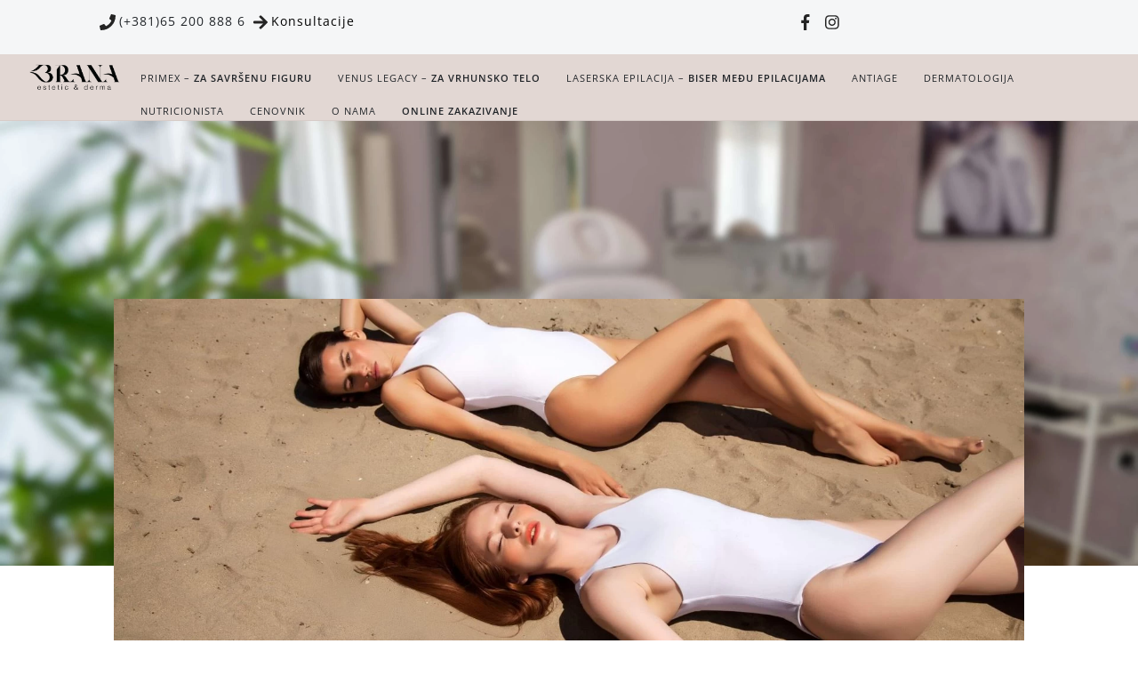

--- FILE ---
content_type: text/html;charset=UTF-8
request_url: https://branaestetic.com/ishrana-namirnice-i-kako-da-ih-prilagodimo-da-sluze-nasem-telu/
body_size: 20912
content:
<!--THEMIFY CACHE--><!DOCTYPE html>
<html lang="sr-RS">
<head><meta charset="UTF-8"><meta name="viewport" content="width=device-width, initial-scale=1, minimum-scale=1"><style id="tb_inline_styles" data-no-optimize="1">.tb_animation_on{overflow-x:hidden}.themify_builder .wow{visibility:hidden;animation-fill-mode:both}[data-tf-animation]{will-change:transform,opacity,visibility}.themify_builder .tf_lax_done{transition-duration:.8s;transition-timing-function:cubic-bezier(.165,.84,.44,1)}[data-sticky-active].tb_sticky_scroll_active{z-index:1}[data-sticky-active].tb_sticky_scroll_active .hide-on-stick{display:none}@media(min-width:1025px){.hide-desktop{width:0!important;height:0!important;padding:0!important;visibility:hidden!important;margin:0!important;display:table-column!important;background:0!important;content-visibility:hidden;overflow:hidden!important}}@media(min-width:769px) and (max-width:1024px){.hide-tablet_landscape{width:0!important;height:0!important;padding:0!important;visibility:hidden!important;margin:0!important;display:table-column!important;background:0!important;content-visibility:hidden;overflow:hidden!important}}@media(min-width:601px) and (max-width:768px){.hide-tablet{width:0!important;height:0!important;padding:0!important;visibility:hidden!important;margin:0!important;display:table-column!important;background:0!important;content-visibility:hidden;overflow:hidden!important}}@media(max-width:600px){.hide-mobile{width:0!important;height:0!important;padding:0!important;visibility:hidden!important;margin:0!important;display:table-column!important;background:0!important;content-visibility:hidden;overflow:hidden!important}}@media(max-width:768px){div.module-gallery-grid{--galn:var(--galt)}}@media(max-width:600px){
 .themify_map.tf_map_loaded{width:100%!important}
 .ui.builder_button,.ui.nav li a{padding:.525em 1.15em}
 .fullheight>.row_inner:not(.tb_col_count_1){min-height:0}
 div.module-gallery-grid{--galn:var(--galm);gap:8px}
 }</style><noscript><style>.themify_builder .wow,.wow .tf_lazy{visibility:visible!important}</style></noscript> <style id="tf_lazy_common" data-no-optimize="1">
 img{
 max-width:100%;
 height:auto
 }
 :where(.tf_in_flx,.tf_flx){display:inline-flex;flex-wrap:wrap;place-items:center}
 .tf_fa,:is(em,i) tf-lottie{display:inline-block;vertical-align:middle}:is(em,i) tf-lottie{width:1.5em;height:1.5em}.tf_fa{width:1em;height:1em;stroke-width:0;stroke:currentColor;overflow:visible;fill:currentColor;pointer-events:none;text-rendering:optimizeSpeed;buffered-rendering:static}#tf_svg symbol{overflow:visible}:where(.tf_lazy){position:relative;visibility:visible;display:block;opacity:.3}.wow .tf_lazy:not(.tf_swiper-slide){visibility:hidden;opacity:1}div.tf_audio_lazy audio{visibility:hidden;height:0;display:inline}.mejs-container{visibility:visible}.tf_iframe_lazy{transition:opacity .3s ease-in-out;min-height:10px}:where(.tf_flx),.tf_swiper-wrapper{display:flex}.tf_swiper-slide{flex-shrink:0;opacity:0;width:100%;height:100%}.tf_swiper-wrapper>br,.tf_lazy.tf_swiper-wrapper .tf_lazy:after,.tf_lazy.tf_swiper-wrapper .tf_lazy:before{display:none}.tf_lazy:after,.tf_lazy:before{content:'';display:inline-block;position:absolute;width:10px!important;height:10px!important;margin:0 3px;top:50%!important;inset-inline:auto 50%!important;border-radius:100%;background-color:currentColor;visibility:visible;animation:tf-hrz-loader infinite .75s cubic-bezier(.2,.68,.18,1.08)}.tf_lazy:after{width:6px!important;height:6px!important;inset-inline:50% auto!important;margin-top:3px;animation-delay:-.4s}@keyframes tf-hrz-loader{0%,100%{transform:scale(1);opacity:1}50%{transform:scale(.1);opacity:.6}}.tf_lazy_lightbox{position:fixed;background:rgba(11,11,11,.8);color:#ccc;top:0;left:0;display:flex;align-items:center;justify-content:center;z-index:999}.tf_lazy_lightbox .tf_lazy:after,.tf_lazy_lightbox .tf_lazy:before{background:#fff}.tf_vd_lazy,tf-lottie{display:flex;flex-wrap:wrap}tf-lottie{aspect-ratio:1.777}.tf_w.tf_vd_lazy video{width:100%;height:auto;position:static;object-fit:cover}
 </style><link type="image/png" href="https://brana.webdesignstudio.rs/wp-content/uploads/2023/08/branakovacevic-logo-heart.png" rel="apple-touch-icon" /><link type="image/png" href="https://brana.webdesignstudio.rs/wp-content/uploads/2023/08/branakovacevic-logo-heart.png" rel="icon" /><style id="themify-builder-6586-generated-cffonts">@font-face{
 font-family:'open-sans';
 font-style:normal;
 font-weight:400;
 font-display:swap;
 src:url('https://branaestetic.com/wp-content/uploads/2023/08/OpenSans-Regular.ttf') format('truetype')
}
@font-face{
 font-family:'open-sans';
 font-style:normal;
 font-weight:600;
 font-display:swap;
 src:url('https://branaestetic.com/wp-content/uploads/2023/08/OpenSans-SemiBold.ttf') format('truetype')
}
</style>
<style id="themify-builder-4309-generated-cffonts">@font-face{
 font-family:'open-sans';
 font-style:normal;
 font-weight:400;
 font-display:swap;
 src:url('https://branaestetic.com/wp-content/uploads/2023/08/OpenSans-Regular.ttf') format('truetype')
}
@font-face{
 font-family:'open-sans';
 font-style:normal;
 font-weight:600;
 font-display:swap;
 src:url('https://branaestetic.com/wp-content/uploads/2023/08/OpenSans-SemiBold.ttf') format('truetype')
}
</style>
<style id="themify-custom-fonts">@font-face{
 font-family:'open-sans';
 font-style:normal;
 font-weight:400;
 font-display:swap;
 src:url('https://branaestetic.com/wp-content/uploads/2023/08/OpenSans-Regular.ttf') format('truetype')
}
@font-face{
 font-family:'open-sans';
 font-style:normal;
 font-weight:600;
 font-display:swap;
 src:url('https://branaestetic.com/wp-content/uploads/2023/08/OpenSans-SemiBold.ttf') format('truetype')
}
@font-face{
 font-family:'open-sans';
 font-style:normal;
 font-weight:500;
 font-display:swap;
 src:url('https://branaestetic.com/wp-content/uploads/2023/08/OpenSans-Medium.ttf') format('truetype')
}
@font-face{
 font-family:'my-cambria';
 font-style:normal;
 font-weight:700;
 font-display:swap;
 src:url('https://branaestetic.com/wp-content/uploads/2023/08/cambriab-1.ttf') format('truetype')
}
@font-face{
 font-family:'my-cambria';
 font-style:normal;
 font-weight:400;
 font-display:swap;
 src:url('https://branaestetic.com/wp-content/uploads/2023/08/Cambria.ttf') format('truetype')
}
</style><meta name='robots' content='index, follow, max-image-preview:large, max-snippet:-1, max-video-preview:-1' /><title>Ishrana, namirnice i kako da ih prilagodimo da služe našem telu - Brana estetic</title><link rel="canonical" href="https://branaestetic.com/ishrana-namirnice-i-kako-da-ih-prilagodimo-da-sluze-nasem-telu/" /><meta property="og:locale" content="sr_RS" /><meta property="og:type" content="article" /><meta property="og:title" content="Ishrana, namirnice i kako da ih prilagodimo da služe našem telu - Brana estetic" /><meta property="og:description" content="Zasluženo ili ne, estetika je postala sinonim za jednokratne procedure kojima se brišu bore ili postiže volumem određenih regija na licu. Pomodarstvo koje trenutno vlada, tiče se usporavanja procesa starenja i postizanje „ mera“ savremene lepote koje mame sve starosne kategorije, pritom ne samo osobe ženskog pola, već u sve većoj meri i muškarce. Zaboravili [&hellip;]" /><meta property="og:url" content="https://branaestetic.com/ishrana-namirnice-i-kako-da-ih-prilagodimo-da-sluze-nasem-telu/" /><meta property="og:site_name" content="Brana estetic" /><meta property="article:published_time" content="2023-08-11T21:51:40+00:00" /><meta property="article:modified_time" content="2025-07-31T10:35:15+00:00" /><meta property="og:image" content="https://branaestetic.com/wp-content/uploads/2023/08/1691755719-scaled.jpg" /><meta property="og:image:width" content="2560" /><meta property="og:image:height" content="1707" /><meta property="og:image:type" content="image/jpeg" /><meta name="author" content="Brana estetic" /><meta name="twitter:card" content="summary_large_image" /><meta name="twitter:label1" content="Написано од" /><meta name="twitter:data1" content="Brana estetic" /><meta name="twitter:label2" content="Процењено време читања" /><meta name="twitter:data2" content="3 минута" /><script type="application/ld+json" class="yoast-schema-graph">{"@context":"https://schema.org","@graph":[{"@type":"WebPage","@id":"https://branaestetic.com/ishrana-namirnice-i-kako-da-ih-prilagodimo-da-sluze-nasem-telu/","url":"https://branaestetic.com/ishrana-namirnice-i-kako-da-ih-prilagodimo-da-sluze-nasem-telu/","name":"Ishrana, namirnice i kako da ih prilagodimo da služe našem telu - Brana estetic","isPartOf":{"@id":"https://branaestetic.com/#website"},"primaryImageOfPage":{"@id":"https://branaestetic.com/ishrana-namirnice-i-kako-da-ih-prilagodimo-da-sluze-nasem-telu/#primaryimage"},"image":{"@id":"https://branaestetic.com/ishrana-namirnice-i-kako-da-ih-prilagodimo-da-sluze-nasem-telu/#primaryimage"},"thumbnailUrl":"https://branaestetic.com/wp-content/uploads/2023/08/1691755719-scaled.jpg","datePublished":"2023-08-11T21:51:40+00:00","dateModified":"2025-07-31T10:35:15+00:00","author":{"@id":"https://branaestetic.com/#/schema/person/372993dff93db757b5f9eda899a11136"},"breadcrumb":{"@id":"https://branaestetic.com/ishrana-namirnice-i-kako-da-ih-prilagodimo-da-sluze-nasem-telu/#breadcrumb"},"inLanguage":"sr-RS","potentialAction":[{"@type":"ReadAction","target":["https://branaestetic.com/ishrana-namirnice-i-kako-da-ih-prilagodimo-da-sluze-nasem-telu/"]}]},{"@type":"ImageObject","inLanguage":"sr-RS","@id":"https://branaestetic.com/ishrana-namirnice-i-kako-da-ih-prilagodimo-da-sluze-nasem-telu/#primaryimage","url":"https://branaestetic.com/wp-content/uploads/2023/08/1691755719-scaled.jpg","contentUrl":"https://branaestetic.com/wp-content/uploads/2023/08/1691755719-scaled.jpg","width":2560,"height":1707},{"@type":"BreadcrumbList","@id":"https://branaestetic.com/ishrana-namirnice-i-kako-da-ih-prilagodimo-da-sluze-nasem-telu/#breadcrumb","itemListElement":[{"@type":"ListItem","position":1,"name":"Home","item":"https://branaestetic.com/"},{"@type":"ListItem","position":2,"name":"Ishrana, namirnice i kako da ih prilagodimo da služe našem telu"}]},{"@type":"WebSite","@id":"https://branaestetic.com/#website","url":"https://branaestetic.com/","name":"Brana estetic","description":"","potentialAction":[{"@type":"SearchAction","target":{"@type":"EntryPoint","urlTemplate":"https://branaestetic.com/?s={search_term_string}"},"query-input":{"@type":"PropertyValueSpecification","valueRequired":true,"valueName":"search_term_string"}}],"inLanguage":"sr-RS"},{"@type":"Person","@id":"https://branaestetic.com/#/schema/person/372993dff93db757b5f9eda899a11136","name":"Brana estetic","image":{"@type":"ImageObject","inLanguage":"sr-RS","@id":"https://branaestetic.com/#/schema/person/image/","url":"https://secure.gravatar.com/avatar/ae492bbc87cf1a2ee42971bf40e4a28f?s=96&d=mm&r=g","contentUrl":"https://secure.gravatar.com/avatar/ae492bbc87cf1a2ee42971bf40e4a28f?s=96&d=mm&r=g","caption":"Brana estetic"},"sameAs":["https://branaestetic.com"],"url":"https://branaestetic.com/author/brana-estetic/"}]}</script><script type='application/javascript' id='pys-version-script'>console.log('PixelYourSite Free version 11.1.5.2');</script><link rel="alternate" type="application/rss+xml" title="Brana estetic &raquo; довод" href="https://branaestetic.com/feed/" />
<link rel="alternate" type="application/rss+xml" title="Brana estetic &raquo; довод коментара" href="https://branaestetic.com/comments/feed/" />
<link rel="alternate" type="application/rss+xml" title="Brana estetic &raquo; довод коментара на Ishrana, namirnice i kako da ih prilagodimo da služe našem telu" href="https://branaestetic.com/ishrana-namirnice-i-kako-da-ih-prilagodimo-da-sluze-nasem-telu/feed/" />
<style id='wp-emoji-styles-inline-css'>img.wp-smiley, img.emoji {
 display: inline !important;
 border: none !important;
 box-shadow: none !important;
 height: 1em !important;
 width: 1em !important;
 margin: 0 0.07em !important;
 vertical-align: -0.1em !important;
 background: none !important;
 padding: 0 !important;
 }
</style>
<style id='global-styles-inline-css'>
:root{--wp--preset--aspect-ratio--square: 1;--wp--preset--aspect-ratio--4-3: 4/3;--wp--preset--aspect-ratio--3-4: 3/4;--wp--preset--aspect-ratio--3-2: 3/2;--wp--preset--aspect-ratio--2-3: 2/3;--wp--preset--aspect-ratio--16-9: 16/9;--wp--preset--aspect-ratio--9-16: 9/16;--wp--preset--color--black: #000000;--wp--preset--color--cyan-bluish-gray: #abb8c3;--wp--preset--color--white: #ffffff;--wp--preset--color--pale-pink: #f78da7;--wp--preset--color--vivid-red: #cf2e2e;--wp--preset--color--luminous-vivid-orange: #ff6900;--wp--preset--color--luminous-vivid-amber: #fcb900;--wp--preset--color--light-green-cyan: #7bdcb5;--wp--preset--color--vivid-green-cyan: #00d084;--wp--preset--color--pale-cyan-blue: #8ed1fc;--wp--preset--color--vivid-cyan-blue: #0693e3;--wp--preset--color--vivid-purple: #9b51e0;--wp--preset--gradient--vivid-cyan-blue-to-vivid-purple: linear-gradient(135deg,rgba(6,147,227,1) 0%,rgb(155,81,224) 100%);--wp--preset--gradient--light-green-cyan-to-vivid-green-cyan: linear-gradient(135deg,rgb(122,220,180) 0%,rgb(0,208,130) 100%);--wp--preset--gradient--luminous-vivid-amber-to-luminous-vivid-orange: linear-gradient(135deg,rgba(252,185,0,1) 0%,rgba(255,105,0,1) 100%);--wp--preset--gradient--luminous-vivid-orange-to-vivid-red: linear-gradient(135deg,rgba(255,105,0,1) 0%,rgb(207,46,46) 100%);--wp--preset--gradient--very-light-gray-to-cyan-bluish-gray: linear-gradient(135deg,rgb(238,238,238) 0%,rgb(169,184,195) 100%);--wp--preset--gradient--cool-to-warm-spectrum: linear-gradient(135deg,rgb(74,234,220) 0%,rgb(151,120,209) 20%,rgb(207,42,186) 40%,rgb(238,44,130) 60%,rgb(251,105,98) 80%,rgb(254,248,76) 100%);--wp--preset--gradient--blush-light-purple: linear-gradient(135deg,rgb(255,206,236) 0%,rgb(152,150,240) 100%);--wp--preset--gradient--blush-bordeaux: linear-gradient(135deg,rgb(254,205,165) 0%,rgb(254,45,45) 50%,rgb(107,0,62) 100%);--wp--preset--gradient--luminous-dusk: linear-gradient(135deg,rgb(255,203,112) 0%,rgb(199,81,192) 50%,rgb(65,88,208) 100%);--wp--preset--gradient--pale-ocean: linear-gradient(135deg,rgb(255,245,203) 0%,rgb(182,227,212) 50%,rgb(51,167,181) 100%);--wp--preset--gradient--electric-grass: linear-gradient(135deg,rgb(202,248,128) 0%,rgb(113,206,126) 100%);--wp--preset--gradient--midnight: linear-gradient(135deg,rgb(2,3,129) 0%,rgb(40,116,252) 100%);--wp--preset--font-size--small: 13px;--wp--preset--font-size--medium: clamp(14px, 0.875rem + ((1vw - 3.2px) * 0.469), 20px);--wp--preset--font-size--large: clamp(22.041px, 1.378rem + ((1vw - 3.2px) * 1.091), 36px);--wp--preset--font-size--x-large: clamp(25.014px, 1.563rem + ((1vw - 3.2px) * 1.327), 42px);--wp--preset--font-family--system-font: -apple-system,BlinkMacSystemFont,"Segoe UI",Roboto,Oxygen-Sans,Ubuntu,Cantarell,"Helvetica Neue",sans-serif;--wp--preset--spacing--20: 0.44rem;--wp--preset--spacing--30: 0.67rem;--wp--preset--spacing--40: 1rem;--wp--preset--spacing--50: 1.5rem;--wp--preset--spacing--60: 2.25rem;--wp--preset--spacing--70: 3.38rem;--wp--preset--spacing--80: 5.06rem;--wp--preset--shadow--natural: 6px 6px 9px rgba(0, 0, 0, 0.2);--wp--preset--shadow--deep: 12px 12px 50px rgba(0, 0, 0, 0.4);--wp--preset--shadow--sharp: 6px 6px 0px rgba(0, 0, 0, 0.2);--wp--preset--shadow--outlined: 6px 6px 0px -3px rgba(255, 255, 255, 1), 6px 6px rgba(0, 0, 0, 1);--wp--preset--shadow--crisp: 6px 6px 0px rgba(0, 0, 0, 1);}:where(body) { margin: 0; }.wp-site-blocks > .alignleft { float: left; margin-right: 2em; }.wp-site-blocks > .alignright { float: right; margin-left: 2em; }.wp-site-blocks > .aligncenter { justify-content: center; margin-left: auto; margin-right: auto; }:where(.wp-site-blocks) > * { margin-block-start: 24px; margin-block-end: 0; }:where(.wp-site-blocks) > :first-child { margin-block-start: 0; }:where(.wp-site-blocks) > :last-child { margin-block-end: 0; }:root { --wp--style--block-gap: 24px; }:root :where(.is-layout-flow) > :first-child{margin-block-start: 0;}:root :where(.is-layout-flow) > :last-child{margin-block-end: 0;}:root :where(.is-layout-flow) > *{margin-block-start: 24px;margin-block-end: 0;}:root :where(.is-layout-constrained) > :first-child{margin-block-start: 0;}:root :where(.is-layout-constrained) > :last-child{margin-block-end: 0;}:root :where(.is-layout-constrained) > *{margin-block-start: 24px;margin-block-end: 0;}:root :where(.is-layout-flex){gap: 24px;}:root :where(.is-layout-grid){gap: 24px;}.is-layout-flow > .alignleft{float: left;margin-inline-start: 0;margin-inline-end: 2em;}.is-layout-flow > .alignright{float: right;margin-inline-start: 2em;margin-inline-end: 0;}.is-layout-flow > .aligncenter{margin-left: auto !important;margin-right: auto !important;}.is-layout-constrained > .alignleft{float: left;margin-inline-start: 0;margin-inline-end: 2em;}.is-layout-constrained > .alignright{float: right;margin-inline-start: 2em;margin-inline-end: 0;}.is-layout-constrained > .aligncenter{margin-left: auto !important;margin-right: auto !important;}.is-layout-constrained > :where(:not(.alignleft):not(.alignright):not(.alignfull)){margin-left: auto !important;margin-right: auto !important;}body .is-layout-flex{display: flex;}.is-layout-flex{flex-wrap: wrap;align-items: center;}.is-layout-flex > :is(*, div){margin: 0;}body .is-layout-grid{display: grid;}.is-layout-grid > :is(*, div){margin: 0;}body{font-family: var(--wp--preset--font-family--system-font);font-size: var(--wp--preset--font-size--medium);line-height: 1.6;padding-top: 0px;padding-right: 0px;padding-bottom: 0px;padding-left: 0px;}a:where(:not(.wp-element-button)){text-decoration: underline;}:root :where(.wp-element-button, .wp-block-button__link){background-color: #32373c;border-width: 0;color: #fff;font-family: inherit;font-size: inherit;line-height: inherit;padding: calc(0.667em + 2px) calc(1.333em + 2px);text-decoration: none;}.has-black-color{color: var(--wp--preset--color--black) !important;}.has-cyan-bluish-gray-color{color: var(--wp--preset--color--cyan-bluish-gray) !important;}.has-white-color{color: var(--wp--preset--color--white) !important;}.has-pale-pink-color{color: var(--wp--preset--color--pale-pink) !important;}.has-vivid-red-color{color: var(--wp--preset--color--vivid-red) !important;}.has-luminous-vivid-orange-color{color: var(--wp--preset--color--luminous-vivid-orange) !important;}.has-luminous-vivid-amber-color{color: var(--wp--preset--color--luminous-vivid-amber) !important;}.has-light-green-cyan-color{color: var(--wp--preset--color--light-green-cyan) !important;}.has-vivid-green-cyan-color{color: var(--wp--preset--color--vivid-green-cyan) !important;}.has-pale-cyan-blue-color{color: var(--wp--preset--color--pale-cyan-blue) !important;}.has-vivid-cyan-blue-color{color: var(--wp--preset--color--vivid-cyan-blue) !important;}.has-vivid-purple-color{color: var(--wp--preset--color--vivid-purple) !important;}.has-black-background-color{background-color: var(--wp--preset--color--black) !important;}.has-cyan-bluish-gray-background-color{background-color: var(--wp--preset--color--cyan-bluish-gray) !important;}.has-white-background-color{background-color: var(--wp--preset--color--white) !important;}.has-pale-pink-background-color{background-color: var(--wp--preset--color--pale-pink) !important;}.has-vivid-red-background-color{background-color: var(--wp--preset--color--vivid-red) !important;}.has-luminous-vivid-orange-background-color{background-color: var(--wp--preset--color--luminous-vivid-orange) !important;}.has-luminous-vivid-amber-background-color{background-color: var(--wp--preset--color--luminous-vivid-amber) !important;}.has-light-green-cyan-background-color{background-color: var(--wp--preset--color--light-green-cyan) !important;}.has-vivid-green-cyan-background-color{background-color: var(--wp--preset--color--vivid-green-cyan) !important;}.has-pale-cyan-blue-background-color{background-color: var(--wp--preset--color--pale-cyan-blue) !important;}.has-vivid-cyan-blue-background-color{background-color: var(--wp--preset--color--vivid-cyan-blue) !important;}.has-vivid-purple-background-color{background-color: var(--wp--preset--color--vivid-purple) !important;}.has-black-border-color{border-color: var(--wp--preset--color--black) !important;}.has-cyan-bluish-gray-border-color{border-color: var(--wp--preset--color--cyan-bluish-gray) !important;}.has-white-border-color{border-color: var(--wp--preset--color--white) !important;}.has-pale-pink-border-color{border-color: var(--wp--preset--color--pale-pink) !important;}.has-vivid-red-border-color{border-color: var(--wp--preset--color--vivid-red) !important;}.has-luminous-vivid-orange-border-color{border-color: var(--wp--preset--color--luminous-vivid-orange) !important;}.has-luminous-vivid-amber-border-color{border-color: var(--wp--preset--color--luminous-vivid-amber) !important;}.has-light-green-cyan-border-color{border-color: var(--wp--preset--color--light-green-cyan) !important;}.has-vivid-green-cyan-border-color{border-color: var(--wp--preset--color--vivid-green-cyan) !important;}.has-pale-cyan-blue-border-color{border-color: var(--wp--preset--color--pale-cyan-blue) !important;}.has-vivid-cyan-blue-border-color{border-color: var(--wp--preset--color--vivid-cyan-blue) !important;}.has-vivid-purple-border-color{border-color: var(--wp--preset--color--vivid-purple) !important;}.has-vivid-cyan-blue-to-vivid-purple-gradient-background{background: var(--wp--preset--gradient--vivid-cyan-blue-to-vivid-purple) !important;}.has-light-green-cyan-to-vivid-green-cyan-gradient-background{background: var(--wp--preset--gradient--light-green-cyan-to-vivid-green-cyan) !important;}.has-luminous-vivid-amber-to-luminous-vivid-orange-gradient-background{background: var(--wp--preset--gradient--luminous-vivid-amber-to-luminous-vivid-orange) !important;}.has-luminous-vivid-orange-to-vivid-red-gradient-background{background: var(--wp--preset--gradient--luminous-vivid-orange-to-vivid-red) !important;}.has-very-light-gray-to-cyan-bluish-gray-gradient-background{background: var(--wp--preset--gradient--very-light-gray-to-cyan-bluish-gray) !important;}.has-cool-to-warm-spectrum-gradient-background{background: var(--wp--preset--gradient--cool-to-warm-spectrum) !important;}.has-blush-light-purple-gradient-background{background: var(--wp--preset--gradient--blush-light-purple) !important;}.has-blush-bordeaux-gradient-background{background: var(--wp--preset--gradient--blush-bordeaux) !important;}.has-luminous-dusk-gradient-background{background: var(--wp--preset--gradient--luminous-dusk) !important;}.has-pale-ocean-gradient-background{background: var(--wp--preset--gradient--pale-ocean) !important;}.has-electric-grass-gradient-background{background: var(--wp--preset--gradient--electric-grass) !important;}.has-midnight-gradient-background{background: var(--wp--preset--gradient--midnight) !important;}.has-small-font-size{font-size: var(--wp--preset--font-size--small) !important;}.has-medium-font-size{font-size: var(--wp--preset--font-size--medium) !important;}.has-large-font-size{font-size: var(--wp--preset--font-size--large) !important;}.has-x-large-font-size{font-size: var(--wp--preset--font-size--x-large) !important;}.has-system-font-font-family{font-family: var(--wp--preset--font-family--system-font) !important;}
:root :where(.wp-block-pullquote){font-size: clamp(0.984em, 0.984rem + ((1vw - 0.2em) * 0.645), 1.5em);line-height: 1.6;}
</style>
<link rel="preload" href="https://branaestetic.com/wp-content/plugins/sticky-buttons/public/assets/css/style.min.css?ver=4.3.2" as="style"><link rel='stylesheet' id='sticky-buttons-css' href='https://branaestetic.com/wp-content/plugins/sticky-buttons/public/assets/css/style.min.css?ver=4.3.2' media='all' />
<link rel="preload" href="https://branaestetic.com/wp-content/plugins/sticky-buttons/vendors/fontawesome/css/all.css?ver=7.1" as="style"><link rel='stylesheet' id='sticky-buttons-fontawesome-css' href='https://branaestetic.com/wp-content/plugins/sticky-buttons/vendors/fontawesome/css/all.css?ver=7.1' media='all' />
<script id="jquery-core-js-extra">
var pysFacebookRest = {"restApiUrl":"https:\/\/branaestetic.com\/wp-json\/pys-facebook\/v1\/event","debug":""};
</script>
<script src="https://branaestetic.com/wp-includes/js/jquery/jquery.min.js?ver=3.7.1" id="jquery-core-js"></script>
<script src="https://branaestetic.com/wp-content/plugins/pixelyoursite/dist/scripts/jquery.bind-first-0.2.3.min.js?ver=0.2.3" id="jquery-bind-first-js"></script>
<script src="https://branaestetic.com/wp-content/plugins/pixelyoursite/dist/scripts/js.cookie-2.1.3.min.js?ver=2.1.3" id="js-cookie-pys-js"></script>
<script src="https://branaestetic.com/wp-content/plugins/pixelyoursite/dist/scripts/tld.min.js?ver=2.3.1" id="js-tld-js"></script>
<script id="pys-js-extra">
var pysOptions = {"staticEvents":{"facebook":{"init_event":[{"delay":0,"type":"static","ajaxFire":false,"name":"PageView","pixelIds":["1090152168533557"],"eventID":"bbe11721-e08a-4514-ade4-199874d1d58c","params":{"post_category":"Blog","page_title":"Ishrana, namirnice i kako da ih prilagodimo da slu\u017ee na\u0161em telu","post_type":"post","post_id":8400,"plugin":"PixelYourSite","user_role":"guest","event_url":"branaestetic.com\/ishrana-namirnice-i-kako-da-ih-prilagodimo-da-sluze-nasem-telu\/"},"e_id":"init_event","ids":[],"hasTimeWindow":false,"timeWindow":0,"woo_order":"","edd_order":""}]}},"dynamicEvents":[],"triggerEvents":[],"triggerEventTypes":[],"facebook":{"pixelIds":["1090152168533557"],"advancedMatching":[],"advancedMatchingEnabled":true,"removeMetadata":true,"wooVariableAsSimple":false,"serverApiEnabled":true,"wooCRSendFromServer":false,"send_external_id":null,"enabled_medical":false,"do_not_track_medical_param":["event_url","post_title","page_title","landing_page","content_name","categories","category_name","tags"],"meta_ldu":false},"debug":"","siteUrl":"https:\/\/branaestetic.com","ajaxUrl":"https:\/\/branaestetic.com\/wp-admin\/admin-ajax.php","ajax_event":"93b0f71299","enable_remove_download_url_param":"1","cookie_duration":"7","last_visit_duration":"60","enable_success_send_form":"","ajaxForServerEvent":"1","ajaxForServerStaticEvent":"1","useSendBeacon":"1","send_external_id":"1","external_id_expire":"180","track_cookie_for_subdomains":"1","google_consent_mode":"1","gdpr":{"ajax_enabled":false,"all_disabled_by_api":false,"facebook_disabled_by_api":false,"analytics_disabled_by_api":false,"google_ads_disabled_by_api":false,"pinterest_disabled_by_api":false,"bing_disabled_by_api":false,"reddit_disabled_by_api":false,"externalID_disabled_by_api":false,"facebook_prior_consent_enabled":true,"analytics_prior_consent_enabled":true,"google_ads_prior_consent_enabled":null,"pinterest_prior_consent_enabled":true,"bing_prior_consent_enabled":true,"cookiebot_integration_enabled":false,"cookiebot_facebook_consent_category":"marketing","cookiebot_analytics_consent_category":"statistics","cookiebot_tiktok_consent_category":"marketing","cookiebot_google_ads_consent_category":"marketing","cookiebot_pinterest_consent_category":"marketing","cookiebot_bing_consent_category":"marketing","consent_magic_integration_enabled":false,"real_cookie_banner_integration_enabled":false,"cookie_notice_integration_enabled":false,"cookie_law_info_integration_enabled":false,"analytics_storage":{"enabled":true,"value":"granted","filter":false},"ad_storage":{"enabled":true,"value":"granted","filter":false},"ad_user_data":{"enabled":true,"value":"granted","filter":false},"ad_personalization":{"enabled":true,"value":"granted","filter":false}},"cookie":{"disabled_all_cookie":false,"disabled_start_session_cookie":false,"disabled_advanced_form_data_cookie":false,"disabled_landing_page_cookie":false,"disabled_first_visit_cookie":false,"disabled_trafficsource_cookie":false,"disabled_utmTerms_cookie":false,"disabled_utmId_cookie":false},"tracking_analytics":{"TrafficSource":"direct","TrafficLanding":"undefined","TrafficUtms":[],"TrafficUtmsId":[]},"GATags":{"ga_datalayer_type":"default","ga_datalayer_name":"dataLayerPYS"},"woo":{"enabled":false},"edd":{"enabled":false},"cache_bypass":"1768645466"};
</script>
<script src="https://branaestetic.com/wp-content/plugins/pixelyoursite/dist/scripts/public.js?ver=11.1.5.2" id="pys-js"></script><script src="https://www.googletagmanager.com/gtag/js?id=GT-PBKW2P6" id="google_gtagjs-js" async></script>
<script id="google_gtagjs-js-after">
window.dataLayer = window.dataLayer || [];function gtag(){dataLayer.push(arguments);}
gtag("set","linker",{"domains":["branaestetic.com"]});
gtag("js", new Date());
gtag("set", "developer_id.dZTNiMT", true);
gtag("config", "GT-PBKW2P6");
</script>
<link rel="https://api.w.org/" href="https://branaestetic.com/wp-json/" /><link rel="alternate" title="JSON" type="application/json" href="https://branaestetic.com/wp-json/wp/v2/posts/8400" /><link rel="EditURI" type="application/rsd+xml" title="RSD" href="https://branaestetic.com/xmlrpc.php?rsd" />
<meta name="generator" content="WordPress 6.6.4" />
<link rel='shortlink' href='https://branaestetic.com/?p=8400' />
<link rel="alternate" title="oEmbed (JSON)" type="application/json+oembed" href="https://branaestetic.com/wp-json/oembed/1.0/embed?url=https%3A%2F%2Fbranaestetic.com%2Fishrana-namirnice-i-kako-da-ih-prilagodimo-da-sluze-nasem-telu%2F" />
<link rel="alternate" title="oEmbed (XML)" type="text/xml+oembed" href="https://branaestetic.com/wp-json/oembed/1.0/embed?url=https%3A%2F%2Fbranaestetic.com%2Fishrana-namirnice-i-kako-da-ih-prilagodimo-da-sluze-nasem-telu%2F&#038;format=xml" /><script></script><script></script><script>(function(w,d,s,l,i){w[l]=w[l]||[];w[l].push({'gtm.start':
new Date().getTime(),event:'gtm.js'});var f=d.getElementsByTagName(s)[0],
j=d.createElement(s),dl=l!='dataLayer'?'&l='+l:'';j.async=true;j.src=
'https://www.googletagmanager.com/gtm.js?id='+i+dl;f.parentNode.insertBefore(j,f);
})(window,document,'script','dataLayer','GTM-5JBH7HT');</script><meta name="generator" content="Site Kit by Google 1.170.0" /><style>@keyframes themifyAnimatedBG{
 0%{background-color:#33baab}100%{background-color:#e33b9e}50%{background-color:#4961d7}33.3%{background-color:#2ea85c}25%{background-color:#2bb8ed}20%{background-color:#dd5135}
 }
 .module_row.animated-bg{
 animation:themifyAnimatedBG 30000ms infinite alternate
 }</style><script>(function(w,d,s,l,i){w[l]=w[l]||[];w[l].push({'gtm.start':
new Date().getTime(),event:'gtm.js'});var f=d.getElementsByTagName(s)[0],
j=d.createElement(s),dl=l!='dataLayer'?'&l='+l:'';j.async=true;j.src=
'https://www.googletagmanager.com/gtm.js?id='+i+dl;f.parentNode.insertBefore(j,f);
})(window,document,'script','dataLayer','GTM-5JBH7HT');</script><script> (function(w,d,e,u,f,l,n){w[f]=w[f]||function(){(w[f].q=w[f].q||[])
 .push(arguments);},l=d.createElement(e),l.async=1,l.src=u,
 n=d.getElementsByTagName(e)[0],n.parentNode.insertBefore(l,n);})
 (window,document,'script','https://assets.mailerlite.com/js/universal.js','ml');
 ml('account', '1523711');</script><script>( function( w, d, s, l, i ) {
 w[l] = w[l] || [];
 w[l].push( {'gtm.start': new Date().getTime(), event: 'gtm.js'} );
 var f = d.getElementsByTagName( s )[0],
 j = d.createElement( s ), dl = l != 'dataLayer' ? '&l=' + l : '';
 j.async = true;
 j.src = 'https://www.googletagmanager.com/gtm.js?id=' + i + dl;
 f.parentNode.insertBefore( j, f );
 } )( window, document, 'script', 'dataLayer', 'GTM-PLLWMLG7' );</script><link rel="icon" href="https://branaestetic.com/wp-content/uploads/2023/08/cropped-Asset-1-32x32.png" sizes="32x32" />
<link rel="icon" href="https://branaestetic.com/wp-content/uploads/2023/08/cropped-Asset-1-192x192.png" sizes="192x192" />
<link rel="apple-touch-icon" href="https://branaestetic.com/wp-content/uploads/2023/08/cropped-Asset-1-180x180.png" />
<meta name="msapplication-TileImage" content="https://branaestetic.com/wp-content/uploads/2023/08/cropped-Asset-1-270x270.png" />
<link rel="prefetch" href="https://branaestetic.com/wp-content/themes/themify-ultra/js/themify-script.js?ver=8.0.8" as="script" fetchpriority="low"><link rel="prefetch" href="https://branaestetic.com/wp-content/themes/themify-ultra/themify/js/modules/themify-sidemenu.js?ver=8.2.0" as="script" fetchpriority="low"><link rel="preload" href="https://branaestetic.com/wp-content/themes/themify-ultra/themify/themify-builder/js/themify-builder-script.js?ver=8.2.0" as="script" fetchpriority="low"><link rel="preload" href="https://branaestetic.com/wp-content/uploads/2023/08/be-logo-black-1.png" as="image"><link rel="prefetch" href="https://branaestetic.com/wp-content/themes/themify-ultra/themify/themify-builder/js/modules/menu.js?ver=8.2.0" as="script" fetchpriority="low"><link rel="preload" fetchpriority="high" href="https://branaestetic.com/wp-content/uploads/themify-concate/3687084739/themify-4097766034.css" as="style"><link fetchpriority="high" id="themify_concate-css" rel="stylesheet" href="https://branaestetic.com/wp-content/uploads/themify-concate/3687084739/themify-4097766034.css"><link rel="preconnect" href="https://www.google-analytics.com"><style id="wp-custom-css">#narrowPageWide {
 width: 80%;
 margin-left: auto;
 margin-right: auto;
}</style><style id="wpforms-css-vars-root">:root {
 --wpforms-field-border-radius: 3px;
--wpforms-field-border-style: solid;
--wpforms-field-border-size: 1px;
--wpforms-field-background-color: #ffffff;
--wpforms-field-border-color: rgba( 0, 0, 0, 0.25 );
--wpforms-field-border-color-spare: rgba( 0, 0, 0, 0.25 );
--wpforms-field-text-color: rgba( 0, 0, 0, 0.7 );
--wpforms-field-menu-color: #ffffff;
--wpforms-label-color: rgba( 0, 0, 0, 0.85 );
--wpforms-label-sublabel-color: rgba( 0, 0, 0, 0.55 );
--wpforms-label-error-color: #d63637;
--wpforms-button-border-radius: 3px;
--wpforms-button-border-style: none;
--wpforms-button-border-size: 1px;
--wpforms-button-background-color: #066aab;
--wpforms-button-border-color: #066aab;
--wpforms-button-text-color: #ffffff;
--wpforms-page-break-color: #066aab;
--wpforms-background-image: none;
--wpforms-background-position: center center;
--wpforms-background-repeat: no-repeat;
--wpforms-background-size: cover;
--wpforms-background-width: 100px;
--wpforms-background-height: 100px;
--wpforms-background-color: rgba( 0, 0, 0, 0 );
--wpforms-background-url: none;
--wpforms-container-padding: 0px;
--wpforms-container-border-style: none;
--wpforms-container-border-width: 1px;
--wpforms-container-border-color: #000000;
--wpforms-container-border-radius: 3px;
--wpforms-field-size-input-height: 43px;
--wpforms-field-size-input-spacing: 15px;
--wpforms-field-size-font-size: 16px;
--wpforms-field-size-line-height: 19px;
--wpforms-field-size-padding-h: 14px;
--wpforms-field-size-checkbox-size: 16px;
--wpforms-field-size-sublabel-spacing: 5px;
--wpforms-field-size-icon-size: 1;
--wpforms-label-size-font-size: 16px;
--wpforms-label-size-line-height: 19px;
--wpforms-label-size-sublabel-font-size: 14px;
--wpforms-label-size-sublabel-line-height: 17px;
--wpforms-button-size-font-size: 17px;
--wpforms-button-size-height: 41px;
--wpforms-button-size-padding-h: 15px;
--wpforms-button-size-margin-top: 10px;
--wpforms-container-shadow-size-box-shadow: none;

 }</style></head>
<body class="post-template-default single single-post postid-8400 single-format-standard skin-default sidebar-none full_width no-home tb_animation_on ready-view header-horizontal fixed-header-enabled footer-none tagline-off social-widget-off search-off menu-slide-down footer-off footer-menu-navigation-off header-widgets-off single-fullwidth-layout sidemenu-active">
<a class="screen-reader-text skip-to-content" href="#tbp_content">Skip to content</a><div class="tb_layout_part_wrap tf_w"> <div class="themify_builder_content themify_builder_content-9312 themify_builder not_editable_builder" data-postid="9312"><div data-parallax-bg="desktop" data-css_id="q4yr774" data-lazy="1" class="module_row themify_builder_row fullwidth tb_q4yr774 tb_first tf_w"><span class="builder_row_cover tf_abs" data-lazy="1"></span> <div class="row_inner col_align_top tb_col_count_1 tf_box tf_rel"><div data-lazy="1" class="module_column tb-column col-full tb_o01k775 first"></div></div></div><div data-css_id="icy7274" data-lazy="1" class="module_row themify_builder_row fullwidth tb_icy7274 tf_w"><div class="row_inner col_align_top tb_col_count_1 tf_box tf_rel"><div data-lazy="1" class="module_column tb-column col-full tb_23jp275 first"></div></div></div><div data-css_id="3oy5217" data-lazy="1" class="module_row themify_builder_row fullwidth tb_3oy5217 tf_w"><div class="row_inner col_align_top tb_col_count_1 tf_box tf_rel"><div data-lazy="1" class="module_column tb-column col-full tb_7zmc217 first"><div data-lazy="1" class="module_subrow themify_builder_sub_row tf_w col_align_middle tb_col_count_3 tb_ngjp217"><div data-lazy="1" class="module_column sub_column col3-1 tb_kotu217 first"><div class="module module-icon tb_qyih217 small none icon_horizontal " data-lazy="1"><div class="module-icon-item"><a href="https://branaestetic.com/zakazivanje/"><em class="tf_box"
 style="color:#242424" ><svg class="tf_fa tf-fas-phone" aria-hidden="true"><use href="#tf-fas-phone"></use></svg></em><span><a href="tel:+381652008886">(+381)65 200 888 6</a></span></a></div><div class="module-icon-item"><a href="https://branaestetic.com/zakazivanje/"><em class="tf_box"
 style="color:#242424" ><svg class="tf_fa tf-fas-arrow-right" aria-hidden="true"><use href="#tf-fas-arrow-right"></use></svg></em><span>Konsultacije</span></a></div></div> </div><div data-lazy="1" class="module_column sub_column col3-1 tb_exn7218"></div><div data-lazy="1" class="module_column sub_column col3-1 tb_dgsp218 last"><div class="module module-icon tb_yo4z218 small none icon_horizontal hide-tablet hide-mobile" data-lazy="1"><div class="module-icon-item"><a href="https://www.facebook.com/poliklinikabkovacevic"><em class="tf_box"
 style="color:#242424" ><svg class="tf_fa tf-fab-facebook" aria-hidden="true"><use href="#tf-fab-facebook"></use></svg></em></a></div><div class="module-icon-item"><a href="https://www.instagram.com/poliklinika_branakovacevic/"><em class="tf_box"
 style="color:#242424" ><svg class="tf_fa tf-fab-instagram" aria-hidden="true"><use href="#tf-fab-instagram"></use></svg></em></a></div></div> </div></div></div></div></div></div></div><noscript><iframe src="https://www.googletagmanager.com/ns.html?id=GTM-PLLWMLG7" height="0" width="0" style="display:none;visibility:hidden"></iframe></noscript><svg id="tf_svg" style="display:none"><defs><symbol id="tf-fas-phone" viewBox="0 0 32 32"><path d="M30.81 1.56q1.2.25 1.2 1.44 0 12-8.5 20.5T3 32q-1.2 0-1.45-1.19l-1.5-6.5q-.31-1.18.88-1.68l7-3q1-.44 1.75.43l3.06 3.75q3.69-1.68 6.53-4.56t4.53-6.5l-3.75-3.12q-.87-.7-.43-1.75l3-7q.5-1.13 1.68-.82z"/></symbol><symbol id="tf-fas-arrow-right" viewBox="0 0 28 32"><path d="M11.88 4.19 13.3 2.8q.44-.44 1.07-.44t1.06.44l12.12 12.13q.44.44.44 1.06t-.44 1.06L15.44 29.2q-.44.44-1.06.44t-1.07-.44l-1.44-1.38q-.43-.43-.4-1.06t.47-1.06l7.5-7.19H1.5q-.63 0-1.06-.44T0 17v-2q0-.63.44-1.06t1.06-.44h17.94l-7.5-7.19q-.44-.44-.47-1.06t.4-1.07z"/></symbol><symbol id="tf-fab-facebook" viewBox="0 0 17 32"><path d="M13.5 5.31q-1.13 0-1.78.38t-.85.94-.18 1.43V12H16l-.75 5.69h-4.56V32H4.8V17.7H0V12h4.8V7.5q0-3.56 2-5.53T12.13 0q2.68 0 4.37.25v5.06h-3z"/></symbol><symbol id="tf-fab-instagram" viewBox="0 0 32 32"><path d="M14 8.81q3 0 5.1 2.1t2.09 5.1-2.1 5.08T14 23.2t-5.1-2.1T6.82 16t2.1-5.1T14 8.82zm0 11.88q1.94 0 3.31-1.38T18.7 16t-1.38-3.31T14 11.3t-3.31 1.38T9.3 16t1.38 3.31T14 20.7zM23.13 8.5q0 .69-.47 1.19t-1.16.5-1.19-.5-.5-1.19.5-1.16 1.19-.46 1.16.46.46 1.16zm4.8 1.75Q28 11.94 28 16t-.06 5.75q-.19 3.81-2.28 5.9t-5.9 2.23Q18.05 30 14 30t-5.75-.13q-3.81-.18-5.87-2.25-.82-.75-1.32-1.75t-.72-1.93-.21-2.2Q0 20.07 0 16t.13-5.81Q.3 6.44 2.38 4.37q2.06-2.12 5.87-2.31Q9.94 2 14 2t5.75.06q3.81.19 5.9 2.28t2.29 5.9zm-3 14q.2-.5.32-1.28t.19-1.88.06-1.78V12.7l-.06-1.78-.19-1.88-.31-1.28q-.75-1.94-2.69-2.69-.5-.18-1.28-.31t-1.88-.19-1.75-.06H10.7l-1.78.06-1.88.19-1.28.31q-1.94.75-2.69 2.7-.18.5-.31 1.27t-.19 1.88-.06 1.75v6l.03 1.53.1 1.6.18 1.34.25 1.12q.82 1.94 2.69 2.69.5.19 1.28.31t1.88.19 1.75.06h6.65l1.78-.06 1.88-.19 1.28-.31q1.94-.81 2.69-2.69z"/></symbol><symbol id="tf-fas-angles-left" viewBox="0 0 512 512"><path d="M41.4 233.4c-12.5 12.5-12.5 32.8 0 45.3l160 160c12.5 12.5 32.8 12.5 45.3 0s12.5-32.8 0-45.3L109.3 256 246.6 118.6c12.5-12.5 12.5-32.8 0-45.3s-32.8-12.5-45.3 0l-160 160zm352-160l-160 160c-12.5 12.5-12.5 32.8 0 45.3l160 160c12.5 12.5 32.8 12.5 45.3 0s12.5-32.8 0-45.3L301.3 256 438.6 118.6c12.5-12.5 12.5-32.8 0-45.3s-32.8-12.5-45.3 0z"/></symbol><symbol id="tf-fas-angle-double-right" viewBox="0 0 28 32"><path d="m14 17.06-8.5 8.5q-.44.44-1.06.44t-1.07-.44L2 24.13q-.44-.44-.44-1.07T2 22l6-6-6-6q-.44-.44-.44-1.06T2 7.87l1.37-1.43Q3.81 6 4.44 6t1.06.44l8.5 8.5q.44.43.44 1.06T14 17.06zm12-2.12q.44.44.44 1.06T26 17.06l-8.5 8.5q-.44.44-1.06.44t-1.07-.44L14 24.13q-.44-.44-.44-1.07T14 22l6-6-6-6q-.44-.44-.44-1.06T14 7.87l1.37-1.43q.25-.2.54-.32t.56-.12.56.12.47.32z"/></symbol><style id="tf_fonts_style">.tf_fa.tf-fas-arrow-right{width:0.875em}.tf_fa.tf-fas-angle-double-right{width:0.875em}</style></defs></svg><script> </script><noscript><iframe src="https://www.googletagmanager.com/ns.html?id=GTM-5JBH7HT"
height="0" width="0" style="display:none;visibility:hidden"></iframe></noscript><div id="pagewrap" class="tf_box hfeed site"><div id="headerwrap" class=' tf_box'> <div class="header-icons tf_hide"><a id="menu-icon" class="tf_inline_b tf_text_dec" href="#mobile-menu" aria-label="Menu"><span class="menu-icon-inner tf_inline_b tf_vmiddle tf_overflow"></span><span class="screen-reader-text">Menu</span></a> </div><header id="header" class="tf_box pagewidth tf_clearfix" itemscope="itemscope" itemtype="https://schema.org/WPHeader"><div class="header-bar tf_box"> <div id="site-logo"><a href="https://branaestetic.com" title="Brana estetic"><img src="https://branaestetic.com/wp-content/uploads/2023/08/be-logo-black-1.png" alt="Brana estetic" class="site-logo-image" width="103" data-tf-not-load="1" fetchpriority="high"></a></div></div><div id="mobile-menu" class="sidemenu sidemenu-off tf_scrollbar"><div class="navbar-wrapper tf_clearfix"><nav id="main-nav-wrap" itemscope="itemscope" itemtype="https://schema.org/SiteNavigationElement"><ul id="main-nav" class="main-nav tf_clearfix tf_box"><li id="menu-item-219" class="menu-item-page-69 menu-item menu-item-type-post_type menu-item-object-page menu-item-219"><a href="https://branaestetic.com/primex/">PRIMEX – <strong>ZA SAVRŠENU FIGURU</strong></a> </li>
<li id="menu-item-2353" class="menu-item-page-2338 menu-item menu-item-type-post_type menu-item-object-page menu-item-2353"><a href="https://branaestetic.com/venus-legacy-za-vrhunsko-telo/">VENUS LEGACY – <b>ZA VRHUNSKO TELO</b></a> </li>
<li id="menu-item-714" class="menu-item-page-617 menu-item menu-item-type-post_type menu-item-object-page menu-item-714"><a href="https://branaestetic.com/laserska-epilacija-biser-medju-epilacijama/">LASERSKA EPILACIJA – <b>BISER MEĐU EPILACIJAMA</b></a> </li>
<li id="menu-item-216" class="menu-item-page-75 menu-item menu-item-type-post_type menu-item-object-page menu-item-216"><a href="https://branaestetic.com/antiage/">Antiage</a> </li>
<li id="menu-item-10323" class="menu-item-custom-10323 menu-item menu-item-type-custom menu-item-object-custom menu-item-10323"><a href="https://branaestetic.com/dermatolog-novi-sad/">Dermatologija</a> </li>
<li id="menu-item-10450" class="menu-item-custom-10450 menu-item menu-item-type-custom menu-item-object-custom menu-item-10450"><a href="https://branaestetic.com/pregledi-nutricionista/">Nutricionista</a> </li>
<li id="menu-item-215" class="menu-item-page-185 menu-item menu-item-type-post_type menu-item-object-page menu-item-215"><a href="https://branaestetic.com/cenovnik/">Cenovnik</a> </li>
<li id="menu-item-9645" class="menu-item-page-98 menu-item menu-item-type-post_type menu-item-object-page menu-item-9645"><a href="https://branaestetic.com/o-nama/">O nama</a> </li>
<li id="menu-item-4643" class="menu-item-page-4623 menu-item menu-item-type-post_type menu-item-object-page menu-item-4643"><a href="https://branaestetic.com/zakazite-termin/"><strong>Online zakazivanje</strong></a> </li>
</ul></nav> </div><a id="menu-icon-close" aria-label="Close menu" class="tf_close tf_hide" href="#"><span class="screen-reader-text">Close Menu</span></a></div></header> </div><div id="body" class="tf_box tf_clear tf_mw tf_clearfix"><main id="tbp_content" class="tbp_template post-8400 post type-post status-publish format-standard has-post-thumbnail hentry category-blog has-post-title has-post-date no-post-category no-post-tag no-post-comment has-post-author " data-label="disabled">
<div id="themify_builder_content-4309" data-postid="4309" class="themify_builder_content themify_builder_content-4309 themify_builder tf_clear"><div data-css_id="q5o6434" data-lazy="1" class="module_row themify_builder_row fullwidth tb_q5o6434 tf_w"><div class="row_inner col_align_top tb_col_count_1 tf_box tf_rel"><div data-lazy="1" class="module_column tb-column tb_bab2753 first"></div></div></div><div data-css_id="7ta0401" id="wrapper" data-lazy="1" class="module_row themify_builder_row fullwidth tb_7ta0401 tf_w"><div class="row_inner col_align_top tb_col_count_1 tf_box tf_rel"><div data-lazy="1" class="module_column tb-column col-full tb_fmxs401 first"><div data-lazy="1" class="module_subrow themify_builder_sub_row tf_w col_align_top tb_col_count_1 tb_8v1p477"><div data-lazy="1" class="module_column sub_column col-full tb_bm0l478 first"><div class="module module-image module-featured-image tb_buhw6 " data-lazy="1" id="branaFeatImg"><div class="image-wrap tf_rel"><a href="https://branaestetic.com/ishrana-namirnice-i-kako-da-ih-prilagodimo-da-sluze-nasem-telu/"> <img src="https://branaestetic.com/wp-content/uploads/2023/08/1691755719-scaled.jpg" class="wp-post-image wp-image-4478" title="1691755719" alt="Ishrana, namirnice i kako da ih prilagodimo da služe našem telu" srcset="https://branaestetic.com/wp-content/uploads/2023/08/1691755719-scaled.jpg 2560w, https://branaestetic.com/wp-content/uploads/2023/08/1691755719-300x200.jpg 300w, https://branaestetic.com/wp-content/uploads/2023/08/1691755719-1024x683.jpg 1024w, https://branaestetic.com/wp-content/uploads/2023/08/1691755719-768x512.jpg 768w, https://branaestetic.com/wp-content/uploads/2023/08/1691755719-1536x1024.jpg 1536w, https://branaestetic.com/wp-content/uploads/2023/08/1691755719-2048x1365.jpg 2048w, https://branaestetic.com/wp-content/uploads/2023/08/1691755719-1024x683-524x350.jpg 524w, https://branaestetic.com/wp-content/uploads/2023/08/1691755719-1024x683-149x100.jpg 149w, https://branaestetic.com/wp-content/uploads/2023/08/1691755719-1024x683-500x333.jpg 500w, https://branaestetic.com/wp-content/uploads/2023/08/1691755719-1024x683-1000x666.jpg 1000w" sizes="(max-width: 2560px) 100vw, 2560px" /></a></div></div> </div></div><div data-lazy="1" class="module_subrow themify_builder_sub_row tf_w col_align_top tb_col_count_1 tb_nx7m408"><div data-lazy="1" class="module_column sub_column col-full tb_7sqs408 first"><div class="module module-post-title tb_maq5273 " data-lazy="1"><h1 class="tbp_title">Ishrana, namirnice i kako da ih prilagodimo da služe našem telu </h1></div><div class="module module-post-meta tb_0u97572 " data-lazy="1"><div class="entry-meta tbp_post_meta"><span class="tbp_post_meta_item tbp_post_meta_date"><time content="2023-08-11T23:51:40+02:00" class="entry-date updated" datetime="2023-08-11T23:51:40+02:00"><span class="tbp_post_day">11</span>/<span class="tbp_post_month">08</span>/<span class="tbp_post_year">2023</span><meta content="2025-07-31T12:35:15+02:00"></time>
</span> </div></div><div class="module module-post-meta tb_4nxp640 " data-lazy="1"><div class="entry-meta tbp_post_meta"><span class="tbp_post_meta_item tbp_post_meta_author"><span class="author vcard tbp_post_meta_author_inner"><a class="tbp_post_meta_link" href="https://branaestetic.com/author/brana-estetic/" rel="author"><span>Brana estetic</span></a></span></span> </div></div><div class="module module-post-content tb_8phq970 " data-lazy="1"> <div class="tb_text_wrap"><p>Zasluženo ili ne, estetika je postala sinonim za jednokratne procedure kojima se brišu bore ili postiže volumem određenih regija na licu.<br><br>Pomodarstvo koje trenutno vlada, tiče se usporavanja procesa starenja i postizanje „ mera“ savremene lepote koje mame sve starosne kategorije, pritom ne samo osobe ženskog pola, već u sve većoj meri i muškarce.</p><p>Zaboravili smo da fizička lepota, anatomija i crte lica umnogomno zavise od stila i načina života. Mislimo pre svega na pravilnu ishranu, fizičku aktivnost, redovan san i druge faktore našeg svakodnevnog života.</p><p>Kako bismo vam pokazali da estetika nisu samo kozmetski preparati i injekcione procedure, pitali smo stručnjaka za pravilnu i balansiranu ishranu, specijalistu nutricionizma, doktora medicinskih nauka i&nbsp;<a href="https://scenovizija.com/2022/09/16/mi-smo-kopija-svog-stila-zivota/" target="_blank" rel="noreferrer noopener">magistra farmacije Branislavu Teofilović</a>, koja iza sebe ima nemerljivo iskustvo kada je u pitanju koncept ishrane usmeren ka određenim oboljenjima i stanjima organizma.</p><p>Višegodišnji rad u oblasti dermatologije i&nbsp;<a href="https://branaestetic.com/" target="_blank" rel="noreferrer noopener">estetske medicine</a>, dovelo nas je do saznanja da se najbolji rezultati, kada govorimo o nezi kože lica i tela postižu kombinacijom ishrane, treninga i individualizovanih kozmetskih i estetskih tretmana.&nbsp;</p><h2 class="wp-block-heading">Ishrana predstavlja 80% svega što možemo da uradimo našoj koži odnosno licu i telu</h2><p>Najpre, treba da obezbedimo organizmu dovoljnu količinu aminokiselina, odnosno proteina koje mozemo uneti kroz konzumaciju nemasnog mesa, jaja ili mlečnih proizvoda, ili pak, ako je neko vegeterijanac prilikom unosa ribe, mahunarki ili žitarica od celog zrna.</p><p>Uz svaki glavni obrok treba da pojedemo dosta salate odnosno da unesemo dosta zelenog lisnatog povrća a užine da nam budu ili citrusno voće ili bobičasto voće čija sezona sada i kreće. Pored svega toga treba organizmu obezbediti dovoljnu hidriranost odnosno dovoljnu količinu tečnosti svakoga dana“, ističe mg.farm. Branislava Teofilović.</p><p>Negu lica i tela ne možemo prepustiti samo estetskim procedurama već moramo usvojiti pravilne obrasce ponašanja koje treba da primenjujemo konstantno, bez obzira na godine života i profesiju kojom se bavimo.</p><p>Usporavanje procesa starenja i mladolik izgled možemo postići isključivo kroz balansiran koncept življenja koji podrazumeva umerenost u svim aspektima, uključujući ishranu, fizičku aktivnost i na kraju tretmane koje zovemo <a href="https://branaestetic.com/mezoterapija-lica/" target="_blank" rel="noreferrer noopener">estetskim procedurama</a>.</p><p>U suprotnom, očekivani efekat neće biti održiv…<br><br><strong>,,Pametno ulažite u svoje godine, a kao produkt toga dobićete lepšu verziju sebe.&#8220;&nbsp;</strong>Dr Srna Božić</p><p>Putem zdravlja do lepote, vaša ordinacija Brana Estetic.</p> </div></div><div class="module module-post-navigation tb_fel8878 " data-lazy="1" id="branaPostNav"><a href="https://branaestetic.com/zima-zima-e-pa-sta-je-nasoj-kozi-treba-spas/" rel="prev"><span class="tbp_post_navigation_arrow"><svg class="tf_fa tf-fas-angles-left" aria-hidden="true"><use href="#tf-fas-angles-left"></use></svg></span><span class="tbp_post_navigation_content_wrapper"><span class="tbp_post_navigation_label">Prethodna</span><br><span class="tbp_post_navigation_title">Zima zima, e pa šta je &#8211; Našoj koži treba spas!</span></span></a><a href="https://branaestetic.com/celulit-vs-ishrana/" rel="next"><span class="tbp_post_navigation_arrow"><svg class="tf_fa tf-fas-angle-double-right" aria-hidden="true"><use href="#tf-fas-angle-double-right"></use></svg></span><span class="tbp_post_navigation_content_wrapper"><span class="tbp_post_navigation_label">Sledeća</span><br><span class="tbp_post_navigation_title">Celulit vs ishrana</span></span></a></div><div class="module module-related-posts tb_vkyl420 " data-lazy="1" id="branaRelPosts"><div class="builder-posts-wrap loops-wrapper grid3 fullwidth tf_clear tf_clearfix" data-lazy="1"><article id="post-10808" class="post tf_clearfix post-10808 type-post status-publish format-standard has-post-thumbnail hentry category-blog has-post-title has-post-date no-post-category no-post-tag no-post-comment has-post-author "><figure class="post-image image-wrap"><a href="https://branaestetic.com/sifilis-podmukla-polno-prenosiva-infekcija-koju-ne-treba-ignorisati/" ><meta itemprop="url"><img src="https://branaestetic.com/wp-content/uploads/2025/12/Sajt-nettech.rs_.jpg" class="wp-post-image wp-image-10810" title="Sajt nettech.rs" alt="Sajt nettech.rs" srcset="https://branaestetic.com/wp-content/uploads/2025/12/Sajt-nettech.rs_.jpg 1366w, https://branaestetic.com/wp-content/uploads/2025/12/Sajt-nettech.rs_-300x169.jpg 300w, https://branaestetic.com/wp-content/uploads/2025/12/Sajt-nettech.rs_-1024x576.jpg 1024w, https://branaestetic.com/wp-content/uploads/2025/12/Sajt-nettech.rs_-768x432.jpg 768w, https://branaestetic.com/wp-content/uploads/2025/12/Sajt-nettech.rs_-1024x576-622x350.jpg 622w" sizes="(max-width: 1366px) 100vw, 1366px" /></a></figure><div class="tbp_post_date"><time content="2025-12-26T12:10:10+01:00" class="entry-date updated" datetime="2025-12-26T12:10:10+01:00"><span class="tbp_post_day">26</span>/<span class="tbp_post_month">12</span>/<span class="tbp_post_year">2025</span><meta content="2025-12-26T12:10:10+01:00"></time></div><div class="entry-meta tbp_post_meta"><span class="tbp_post_meta_item tbp_post_meta_author"><span class="author vcard tbp_post_meta_author_inner"><a class="tbp_post_meta_link" href="https://branaestetic.com/author/brana-estetic/" rel="author"><span>Brana estetic</span></a></span></span> </div><h3 class="tbp_title"><a href="https://branaestetic.com/sifilis-podmukla-polno-prenosiva-infekcija-koju-ne-treba-ignorisati/">Sifilis, podmukla polno prenosiva infekcija koju ne treba ignorisati</a>
</h3> <div class="tb_text_wrap">Sifilis je polno prenosiva bolest koja se, uprkos savremenoj medicini, i dalje javlja češće nego što se misli. Poslednjih godina beleži se porast broja novootkrivenih [&hellip;] </div></article><article id="post-10767" class="post tf_clearfix post-10767 type-post status-publish format-standard has-post-thumbnail hentry category-blog has-post-title has-post-date no-post-category no-post-tag no-post-comment has-post-author "><figure class="post-image image-wrap"><a href="https://branaestetic.com/elektrokauterizacija-uklanjanje-izrastaja-brana-estetic/" ><meta itemprop="url"><img src="https://branaestetic.com/wp-content/uploads/2025/11/Sajt-nettech.rs_.jpg" class="wp-post-image wp-image-10768" title="elektrokauterizacija" alt="elektrokauterizacija" srcset="https://branaestetic.com/wp-content/uploads/2025/11/Sajt-nettech.rs_.jpg 1366w, https://branaestetic.com/wp-content/uploads/2025/11/Sajt-nettech.rs_-300x169.jpg 300w, https://branaestetic.com/wp-content/uploads/2025/11/Sajt-nettech.rs_-1024x576.jpg 1024w, https://branaestetic.com/wp-content/uploads/2025/11/Sajt-nettech.rs_-768x432.jpg 768w, https://branaestetic.com/wp-content/uploads/2025/11/Sajt-nettech.rs_-1024x576-622x350.jpg 622w" sizes="(max-width: 1366px) 100vw, 1366px" /></a></figure><div class="tbp_post_date"><time content="2025-11-29T10:32:56+01:00" class="entry-date updated" datetime="2025-11-29T10:32:56+01:00"><span class="tbp_post_day">29</span>/<span class="tbp_post_month">11</span>/<span class="tbp_post_year">2025</span><meta content="2025-11-29T10:32:57+01:00"></time></div><div class="entry-meta tbp_post_meta"><span class="tbp_post_meta_item tbp_post_meta_author"><span class="author vcard tbp_post_meta_author_inner"><a class="tbp_post_meta_link" href="https://branaestetic.com/author/brana-estetic/" rel="author"><span>Brana estetic</span></a></span></span> </div><h3 class="tbp_title"><a href="https://branaestetic.com/elektrokauterizacija-uklanjanje-izrastaja-brana-estetic/">Elektrokauterizacija: Bezbedan i efikasan tretman za uklanjanje izraštaja na koži</a>
</h3> <div class="tb_text_wrap">Elektrokauterizacija je pouzdana i minimalno invazivna procedura koja se koristi za uklanjanje različitih promena na koži. U Brana Estetic klinici ovaj tretman se često primenjuje [&hellip;] </div></article><article id="post-10680" class="post tf_clearfix post-10680 type-post status-publish format-standard has-post-thumbnail hentry category-blog has-post-title has-post-date no-post-category no-post-tag no-post-comment has-post-author "><figure class="post-image image-wrap"><a href="https://branaestetic.com/impetigo-najcesca-kozna-infekcija-kod-dece-koja-pogadja-i-odrasle/" ><meta itemprop="url"><img src="https://branaestetic.com/wp-content/uploads/2025/10/Nettech-RS-Website.jpg" class="wp-post-image wp-image-10681" title="Impetigo" alt="Impetigo" srcset="https://branaestetic.com/wp-content/uploads/2025/10/Nettech-RS-Website.jpg 1366w, https://branaestetic.com/wp-content/uploads/2025/10/Nettech-RS-Website-300x169.jpg 300w, https://branaestetic.com/wp-content/uploads/2025/10/Nettech-RS-Website-1024x576.jpg 1024w, https://branaestetic.com/wp-content/uploads/2025/10/Nettech-RS-Website-768x432.jpg 768w, https://branaestetic.com/wp-content/uploads/2025/10/Nettech-RS-Website-1024x576-622x350.jpg 622w" sizes="(max-width: 1366px) 100vw, 1366px" /></a></figure><div class="tbp_post_date"><time content="2025-10-27T18:11:26+01:00" class="entry-date updated" datetime="2025-10-27T18:11:26+01:00"><span class="tbp_post_day">27</span>/<span class="tbp_post_month">10</span>/<span class="tbp_post_year">2025</span><meta content="2025-10-27T18:11:26+01:00"></time></div><div class="entry-meta tbp_post_meta"><span class="tbp_post_meta_item tbp_post_meta_author"><span class="author vcard tbp_post_meta_author_inner"><a class="tbp_post_meta_link" href="https://branaestetic.com/author/brana-estetic/" rel="author"><span>Brana estetic</span></a></span></span> </div><h3 class="tbp_title"><a href="https://branaestetic.com/impetigo-najcesca-kozna-infekcija-kod-dece-koja-pogadja-i-odrasle/">Impetigo &#8211; najčešća kožna infekcija kod dece koja pogađa i odrasle</a>
</h3> <div class="tb_text_wrap">Impetigo je jedna od najčešćih bakterijskih infekcija kože kod dece, ali može se javiti i kod odraslih. Ova bolest čini čak 10% svih kožnih infekcija [&hellip;] </div></article></div></div></div></div></div></div></div></div></main></div><footer id="tbp_footer" class="tbp_template" data-label="disabled">
<div id="themify_builder_content-6586" data-postid="6586" class="themify_builder_content themify_builder_content-6586 themify_builder tf_clear"><div data-css_id="qoy0984" data-lazy="1" class="module_row themify_builder_row main-footer-page fullwidth tb_qoy0984 tf_w"><div class="row_inner col_align_top gutter-none col_auto_height tb_col_count_3 tf_box tf_rel"><div data-lazy="1" class="module_column tb-column col4-1 tb_yinc985 first"></div><div data-lazy="1" class="module_column tb-column col4-2 tb_oapi985"><div class="module module-image tb_ifd5985 image-center tf_mw" data-lazy="1"><div class="image-wrap tf_rel tf_mw"><img src="https://branaestetic.com/wp-content/uploads/2023/08/be-logo-black-1-1024x356-200x62.png" width="200" height="62" class="wp-post-image wp-image-8583" title="be-logo-black-1" alt="be-logo-black-1" srcset="https://branaestetic.com/wp-content/uploads/2023/08/be-logo-black-1-1024x356-200x62.png 200w, https://branaestetic.com/wp-content/uploads/2023/08/be-logo-black-1-1024x356-103x32.png 103w" sizes="(max-width: 200px) 100vw, 200px" /></div></div><div class="module module-menu tb_52ow985 mobile-menu-slide" data-menu-style="mobile-menu-slide" data-menu-breakpoint="0" data-element-id="tb_52ow985" data-lazy="1"><div class="module-menu-container"><ul id="menu-footer-menu" class="ui tf_clearfix nav tf_rel tf_scrollbar transparent"><li id="menu-item-233" class="menu-item-page-98 menu-item menu-item-type-post_type menu-item-object-page menu-item-233"><a href="https://branaestetic.com/o-nama/">O nama</a></li>
<li id="menu-item-234" class="menu-item-page-137 menu-item menu-item-type-post_type menu-item-object-page menu-item-234"><a href="https://branaestetic.com/priprema-za-epilaciju/">Priprema za epilaciju</a></li>
<li id="menu-item-8113" class="menu-item-page-7841 menu-item menu-item-type-post_type menu-item-object-page menu-item-8113"><a href="https://branaestetic.com/nasi-postovi/">Blog</a></li>
</ul></div> <style>
 .mobile-menu-module[data-module="tb_52ow985"]{
 right:-300px }
 </style></div><div class="module module-image tb_ghkq691 image-top badge-image tf_mw" data-lazy="1"><div class="image-wrap tf_rel tf_mw"><img src="https://branaestetic.com/wp-content/uploads/2025/06/bedz-bez-pozadine-1-781x1024-100x131.png" width="100" height="131" class="wp-post-image wp-image-10504" title="bedz bez pozadine (1)" alt="bedz bez pozadine (1)" srcset="https://branaestetic.com/wp-content/uploads/2025/06/bedz-bez-pozadine-1-781x1024-100x131.png 100w, https://branaestetic.com/wp-content/uploads/2025/06/bedz-bez-pozadine-1-229x300.png 229w, https://branaestetic.com/wp-content/uploads/2025/06/bedz-bez-pozadine-1-781x1024.png 781w, https://branaestetic.com/wp-content/uploads/2025/06/bedz-bez-pozadine-1-768x1007.png 768w, https://branaestetic.com/wp-content/uploads/2025/06/bedz-bez-pozadine-1-781x1024-152x200.png 152w, https://branaestetic.com/wp-content/uploads/2025/06/bedz-bez-pozadine-1-781x1024-200x262.png 200w, https://branaestetic.com/wp-content/uploads/2025/06/bedz-bez-pozadine-1-781x1024-190x250.png 190w, https://branaestetic.com/wp-content/uploads/2025/06/bedz-bez-pozadine-1.png 1039w" sizes="(max-width: 100px) 100vw, 100px" /></div></div><div class="module module-text tb_06q1985 " data-lazy="1"><div class="tb_text_wrap"><p class="contact-phone" style="text-align: center;"><a href="tel:0652008886">+381 65 200 888 6</a></p></div>
</div><div class="module module-text tb_hzgk985 " data-lazy="1"><div class="tb_text_wrap"><p style="text-align: center;">Bulevar Kralja Petra I 54 &#8211; 58, Novi Sad</p>
<p class="posta" style="text-align: center;">estetikakovacevic@gmail.com</p></div>
</div><div class="module module-plain-text tb_cvwx985 " data-lazy="1"><div class="tb_text_wrap"><a href="https://www.instagram.com/poliklinika_branakovacevic/"><span><img class="insta-ico" src="https://branaestetic.com/wp-content/uploads/2023/08/instagram-icon-e1691922943801.png" alt="" width="32" height="32"></span></a><a href="https://www.facebook.com/poliklinikabkovacevic"><span><img class="face-ico" src="https://branaestetic.com/wp-content/uploads/2023/08/facebook-icon-e1691922774641.png" alt="" width="32" height="32"></span></a> </div>
</div></div><div data-lazy="1" class="module_column tb-column col4-1 tb_ii14985 last"></div></div></div><div data-lazy="1" class="module_row themify_builder_row tb_iieb475 tf_w"><div class="row_inner col_align_top tb_col_count_1 tf_box tf_rel"><div data-lazy="1" class="module_column tb-column col-full tb_cntf475 first"><div class="module module-plain-text tb_u72w475 " data-lazy="1"><div class="tb_text_wrap"><div class="bottom">
<span>Sva prava zadržana © 2023 <strong>Brana Estetic By: <a href="https://vmdigital.rs/">VM Digital</a> </strong></span><br>
</div> </div>
</div></div></div></div></div></footer></div><ul dir="ltr" class="sticky-buttons notranslate -right-bottom -square -medium " id="sticky-buttons-1" role="navigation" aria-label="Kontaktirajte nas"><li class='sb-item' style='--color:#383838;--bg:rgb(255,143,68);'><a href="tel:+381 65 200 888 6" class="sb-link" data-action="link"><span class="sb-icon"><span class="fas fa-phone" aria-hidden="true"></span></span><span class="sb-label">Kontaktirajte nas</span></a></li></ul><noscript><img height="1" width="1" style="display: none;" src="https://www.facebook.com/tr?id=1090152168533557&ev=PageView&noscript=1&cd%5Bpost_category%5D=Blog&cd%5Bpage_title%5D=Ishrana%2C+namirnice+i+kako+da+ih+prilagodimo+da+slu%C5%BEe+na%C5%A1em+telu&cd%5Bpost_type%5D=post&cd%5Bpost_id%5D=8400&cd%5Bplugin%5D=PixelYourSite&cd%5Buser_role%5D=guest&cd%5Bevent_url%5D=branaestetic.com%2Fishrana-namirnice-i-kako-da-ih-prilagodimo-da-sluze-nasem-telu%2F" alt=""></noscript><script id="tf_vars" data-no-optimize="1" data-noptimize="1" data-no-minify="1" data-cfasync="false" defer="defer" src="[data-uri]"></script><script defer="defer" data-v="8.2.0" data-pl-href="https://branaestetic.com/wp-content/plugins/fake.css" data-no-optimize="1" data-noptimize="1" src="https://branaestetic.com/wp-content/themes/themify-ultra/themify/js/main.js?ver=8.2.0" id="themify-main-script-js"></script>
<script id="sticky-buttons-js-extra">
var sb_obj = {"url":"https:\/\/branaestetic.com\/wp-admin\/admin-ajax.php","nonce":"3401a9d009"};
</script>
<script src="https://branaestetic.com/wp-content/plugins/sticky-buttons/public/assets/js/script.min.js?ver=4.3.2" id="sticky-buttons-js"></script><style>
/* Add your CSS code here.

End of comment */
.a-pricelist,
.v-pricelist {
 margin-top: 40px;
 margin-bottom: 30px;
}

.a-pricelist ul,
.v-pricelist ul {
 display: block;
 margin-left: 0em;
 margin-bottom: 1em;
 margin-left: 0px;
 margin-right: 0px;
 list-style-type: none;
}

.a-pricelist .a-list-item,
.v-pricelist .v-list-item {
 display: flex !important;
 flex-direction: row !important;
 justify-content: space-between !important;
 border: 1px solid #e2d7d3;
 padding: 10px;
}


.a-pricelist .a-list-item:nth-child(2n),
.v-pricelist .v-list-item:nth-child(2n){
 background: #e2d7d3;
}

.a-pricelist li[data-custom-style="branaestetic"],
.v-pricelist li[data-custom-style="branaestetic"]{
 margin-bottom: 0px;
}

.a-pricelist .description,
.v-pricelist .description {
 text-transform: uppercase;
 font-size: 14px;
 letter-spacing: 2px;
}

.a-pricelist .price,
.v-pricelist .price {
 font-size: 16px;
}


@media screen and (max-width: 767px) {
 
.a-pricelist .price,
.v-pricelist .price {
 font-size: 12px;
}
 
.a-pricelist .description,
.v-pricelist .description {
 text-transform: uppercase;
 font-size: 12px;
 letter-spacing: 1px;
}
}</style><script type="application/ld+json">[{"@context":"https:\/\/schema.org","@type":"BlogPosting","mainEntityOfPage":{"@type":"WebPage","@id":"https:\/\/branaestetic.com\/sifilis-podmukla-polno-prenosiva-infekcija-koju-ne-treba-ignorisati\/"},"headline":"Sifilis, podmukla polno prenosiva infekcija koju ne treba ignorisati","datePublished":"2025-12-26T12:10:10+01:00","dateModified":"2025-12-26T12:10:10+01:00","author":{"@type":"Person","url":"https:\/\/branaestetic.com","name":"Brana estetic"},"publisher":{"@type":"Organization","name":"","logo":{"@type":"ImageObject","url":"","width":0,"height":0}},"description":"Sifilis je polno prenosiva bolest koja se, uprkos savremenoj medicini, i dalje javlja \u010de\u0161\u0107e nego \u0161to se misli. Poslednjih godina bele\u017ei se porast broja novootkrivenih slu\u010dajeva \u0161irom Evrope, pa i u Srbiji, naro\u010dito me\u0111u mla\u0111om i srednjom populacijom. Ono \u0161to sifilis \u010dini posebno opasnim jeste \u010dinjenica da u ranim fazama \u010desto prolazi nezapa\u017eeno, bez izra\u017eenih [&hellip;]","image":{"@type":"ImageObject","url":"https:\/\/branaestetic.com\/wp-content\/uploads\/2025\/12\/Sajt-nettech.rs_-1024x576.jpg","width":1024,"height":576}},{"@context":"https:\/\/schema.org","@type":"BlogPosting","mainEntityOfPage":{"@type":"WebPage","@id":"https:\/\/branaestetic.com\/elektrokauterizacija-uklanjanje-izrastaja-brana-estetic\/"},"headline":"Elektrokauterizacija: Bezbedan i efikasan tretman za uklanjanje izra\u0161taja na ko\u017ei","datePublished":"2025-11-29T10:32:56+01:00","dateModified":"2025-11-29T10:32:57+01:00","author":{"@type":"Person","url":"https:\/\/branaestetic.com","name":"Brana estetic"},"publisher":{"@type":"Organization","name":"","logo":{"@type":"ImageObject","url":"","width":0,"height":0}},"description":"Elektrokauterizacija je pouzdana i minimalno invazivna procedura koja se koristi za uklanjanje razli\u010ditih promena na ko\u017ei. U Brana Estetic klinici ovaj tretman se \u010desto primenjuje kod pacijenata koji \u017eele brzo, precizno i estetski prihvatljivo re\u0161enje za kondilome, keratoze, fibrome i druge benign\u0435 izra\u0161taje. \u0160ta je elektrokauterizacija? Elektrokauterizacija podrazumeva upotrebu elektri\u010dne struje visoke frekvencije kako bi [&hellip;]","image":{"@type":"ImageObject","url":"https:\/\/branaestetic.com\/wp-content\/uploads\/2025\/11\/Sajt-nettech.rs_-1024x576.jpg","width":1024,"height":576}},{"@context":"https:\/\/schema.org","@type":"BlogPosting","mainEntityOfPage":{"@type":"WebPage","@id":"https:\/\/branaestetic.com\/impetigo-najcesca-kozna-infekcija-kod-dece-koja-pogadja-i-odrasle\/"},"headline":"Impetigo &#8211; naj\u010de\u0161\u0107a ko\u017ena infekcija kod dece koja poga\u0111a i odrasle","datePublished":"2025-10-27T18:11:26+01:00","dateModified":"2025-10-27T18:11:26+01:00","author":{"@type":"Person","url":"https:\/\/branaestetic.com","name":"Brana estetic"},"publisher":{"@type":"Organization","name":"","logo":{"@type":"ImageObject","url":"","width":0,"height":0}},"description":"Impetigo je jedna od naj\u010de\u0161\u0107ih bakterijskih infekcija ko\u017ee kod dece, ali mo\u017ee se javiti i kod odraslih. Ova bolest \u010dini \u010dak 10% svih ko\u017enih infekcija koje se javljaju kod pedijatrijskih pacijenata \u0161irom sveta, prema podacima Svetske zdravstvene organizacije. Zvu\u010di bezazleno, ali ako se ne le\u010di na vreme, mo\u017ee dovesti do komplikacija i \u0161irenja na druge [&hellip;]","image":{"@type":"ImageObject","url":"https:\/\/branaestetic.com\/wp-content\/uploads\/2025\/10\/Nettech-RS-Website-1024x576.jpg","width":1024,"height":576}}]</script></body></html>